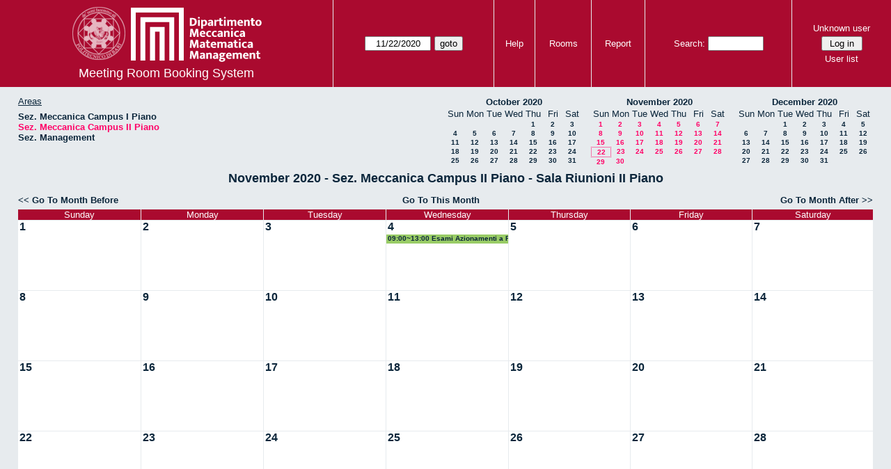

--- FILE ---
content_type: text/html; charset=utf-8
request_url: https://www-dmmm.poliba.it/aule/month.php?year=2020&month=11&day=22&area=13&room=17
body_size: 4015
content:
<!DOCTYPE html><html>
<head>
<meta charset="utf-8">
<title>Meeting Room Booking System</title>
  <link href="jquery/ui/css/jquery-ui.structure.min.css" rel="stylesheet" type="text/css">
  <link href="jquery/ui/css/sunny/jquery-ui.theme.min.css" rel="stylesheet" type="text/css">
  <link href="jquery/datatables/css/jquery.dataTables.min.css" rel="stylesheet" type="text/css">
  <link href="jquery/datatables/css/buttons.dataTables.css" rel="stylesheet" type="text/css">
  <link href="jquery/datatables/css/fixedColumns.dataTables.min.css" rel="stylesheet" type="text/css">
  <link href="jquery/datatables/css/colReorder.dataTables.css" rel="stylesheet" type="text/css">
      
    <link rel="stylesheet" href="css/mrbs.css.php" type="text/css">
        <link rel="stylesheet" media="print" href="css/mrbs-print.css.php" type="text/css">
    <!--[if IE]>
    <link rel="stylesheet" href="css/mrbs-ie.css" type="text/css">
    <![endif]-->
        <!--[if IE 8]>
    <link rel="stylesheet" href="css/mrbs-ie8.css" type="text/css">
    <![endif]-->
    <!--[if lte IE 8]>
    <link rel="stylesheet" href="css/mrbs-ielte8.css" type="text/css">
    <![endif]-->
    <!--[if lte IE 7]>
    <link rel="stylesheet" href="css/mrbs-ielte7.css.php" type="text/css">
    <![endif]-->
    <!--[if lte IE 6]>
    <link rel="stylesheet" href="css/mrbs-ielte6.css" type="text/css">
    <![endif]-->
        <meta name="robots" content="noindex, nofollow">

<!--[if (!IE)|(gt IE 8)]><!-->
  <script type="text/javascript" src="jquery/jquery-2.2.4.min.js"></script>
  <!--<![endif]-->

<!--[if lte IE 8]>
  <script type="text/javascript" src="jquery/jquery-1.11.0.min.js"></script>
<![endif]-->

  <script type="text/javascript" src="jquery/jquery-migrate-1.4.1.min.js"></script>
    <script type="text/javascript" src="jquery/ui/jquery-ui.min.js"></script>
  

<script type="text/javascript">
  //<![CDATA[
  var lteIE6 = false;
  //]]>
</script>
<!--[if lte IE 6]>
<script type="text/javascript">
  //<![CDATA[
  var lteIE6 = true;
  //]]>
</script>
<![endif]-->
    
<script type="text/javascript">
  //<![CDATA[
  var lteIE7 = false;
  //]]>
</script>
<!--[if lte IE 7]>
<script type="text/javascript">
  //<![CDATA[
  var lteIE7 = true;
  //]]>
</script>
<![endif]-->
    
<script type="text/javascript">
  //<![CDATA[
  var lteIE8 = false;
  //]]>
</script>
<!--[if lte IE 8]>
<script type="text/javascript">
  //<![CDATA[
  var lteIE8 = true;
  //]]>
</script>
<![endif]-->
    
<script type="text/javascript">
  //<![CDATA[
    function init(params)
  {
  }
  //]]>
</script>

<script type="text/javascript" src="js/functions.js.php?area=13"></script>
<script type="text/javascript" src="js/datepicker.js.php?area=13"></script>
<script type="text/javascript" src="js/general.js.php?area=13"></script>

    
  <script type="text/javascript" src="js/refresh.js.php?area=13"></script>
    <script type="text/javascript" src="js/cell_click.js.php?area=13"></script>
  
<!--[if lte IE 8]>
      <script src="js/html5shiv.min.js"></script>
    <![endif]-->
    
<script type="text/javascript">

//<![CDATA[


$(window).on('load', function() {

  var args = {day: '22',
              month: '11',
              year: '2020',
              area: '13',
              room: '17',
              page: 'month'};
    init(args);

});


//]]>
</script></head>
<body class="non_js month">
    <script type="text/javascript">
      //<![CDATA[
      $('body').addClass('js').removeClass('non_js');
      //]]>
    </script> 
    <header class="banner">
<nav>
<ul>
<li>
<div id="company">
<div id="logo">
<a href="http://www.dmmm.poliba.it/">
<img src="/aule/images/logo-2.png"  alt="Politecnico di Bari<br>Dipartimento di Meccanica, Matematica e Management">
</a>
</div>
<div id="mrbs">
<a href="index.php">Meeting Room Booking System</a>
</div>
</div>
</li>
<li>
<form action="day.php" method="get" id="Form1">
<span class="dateselector js_hidden" data-prefix="" data-day="22" data-month="11" data-year="2020" data-min-year="2015" data-max-year="2031" data-form-id="Form1">
<select id="day" name="day">
<option value="1">1</option>
<option value="2">2</option>
<option value="3">3</option>
<option value="4">4</option>
<option value="5">5</option>
<option value="6">6</option>
<option value="7">7</option>
<option value="8">8</option>
<option value="9">9</option>
<option value="10">10</option>
<option value="11">11</option>
<option value="12">12</option>
<option value="13">13</option>
<option value="14">14</option>
<option value="15">15</option>
<option value="16">16</option>
<option value="17">17</option>
<option value="18">18</option>
<option value="19">19</option>
<option value="20">20</option>
<option value="21">21</option>
<option value="22" selected="selected">22</option>
<option value="23">23</option>
<option value="24">24</option>
<option value="25">25</option>
<option value="26">26</option>
<option value="27">27</option>
<option value="28">28</option>
<option value="29">29</option>
<option value="30">30</option>
<option value="31">31</option>
</select>
<select id="month" name="month">
<option value="1">Jan</option>
<option value="2">Feb</option>
<option value="3">Mar</option>
<option value="4">Apr</option>
<option value="5">May</option>
<option value="6">Jun</option>
<option value="7">Jul</option>
<option value="8">Aug</option>
<option value="9">Sep</option>
<option value="10">Oct</option>
<option value="11" selected="selected">Nov</option>
<option value="12">Dec</option>
</select>
<select id="year" name="year">
<option value="2015">2015</option>
<option value="2016">2016</option>
<option value="2017">2017</option>
<option value="2018">2018</option>
<option value="2019">2019</option>
<option value="2020" selected="selected">2020</option>
<option value="2021">2021</option>
<option value="2022">2022</option>
<option value="2023">2023</option>
<option value="2024">2024</option>
<option value="2025">2025</option>
<option value="2026">2026</option>
<option value="2027">2027</option>
<option value="2028">2028</option>
<option value="2029">2029</option>
<option value="2030">2030</option>
<option value="2031">2031</option>
</select>
</span>
<input type="hidden" name="area" value="13">
<input type="hidden" name="room" value="17">
<input type="submit" value="goto">
</form>
</li>
<li>
<a href="help.php?day=22&amp;month=11&amp;year=2020&amp;area=13&amp;room=17">Help</a>
</li>
<li>
<a href="admin.php?day=22&amp;month=11&amp;year=2020&amp;area=13&amp;room=17">Rooms</a>
</li>
<li>
<a href="report.php?day=22&amp;month=11&amp;year=2020&amp;area=13&amp;room=17">Report</a>
</li>
<li>
<form id="header_search" method="get" action="search.php">
<div>
<a href="search.php?advanced=1">Search:</a>
<input type="search" name="search_str" value="" required>
<input type="hidden" name="day" value="22">
<input type="hidden" name="month" value="11">
<input type="hidden" name="year" value="2020">
<input type="hidden" name="area" value="13">
<input type="hidden" name="room" value="17">
</div>
</form>
</li>
<li>
<div id="logon_box">
                <a href="">Unknown user</a>
                <form method="post" action="admin.php">
                  <div>
                    <input type="hidden" name="TargetURL" value="month.php?year=2020&amp;month=11&amp;day=22&amp;area=13&amp;room=17">
                    <input type="hidden" name="Action" value="QueryName">
                    <input type="submit" value=" Log in ">
                  </div>
                </form>
<a id="user_list_link" href="edit_users.php">User list</a>
</div>
</li>
</ul>
</nav>
</header>
<div id="contents">
<div id="dwm_header" class="screenonly">
<div id="dwm_areas">
<h3>Areas</h3>
<ul>
<li><a href="month.php?year=2020&amp;month=11&amp;day=22&amp;area=12"><span>Sez. Meccanica Campus I Piano</span></a></li>
<li><a href="month.php?year=2020&amp;month=11&amp;day=22&amp;area=13"><span class="current">Sez. Meccanica Campus II Piano</span></a></li>
<li><a href="month.php?year=2020&amp;month=11&amp;day=22&amp;area=16"><span>Sez. Management</span></a></li>
</ul>
</div>
<nav id="cals">
<div id="cal_last">
<table class="calendar">
<thead>
<tr>
<th colspan="7"><a href="month.php?year=2020&amp;month=10&amp;day=22&amp;area=13&amp;room=17">October&nbsp;2020</a></th>
</tr>
<tr>
<th>Sun</th>
<th>Mon</th>
<th>Tue</th>
<th>Wed</th>
<th>Thu</th>
<th>Fri</th>
<th>Sat</th>
</tr>
</thead>
<tbody>
<tr>
<td>&nbsp;</td>
<td>&nbsp;</td>
<td>&nbsp;</td>
<td>&nbsp;</td>
<td><a href="month.php?year=2020&amp;month=10&amp;day=1&amp;area=13&amp;room=17">1</a></td>
<td><a href="month.php?year=2020&amp;month=10&amp;day=2&amp;area=13&amp;room=17">2</a></td>
<td><a href="month.php?year=2020&amp;month=10&amp;day=3&amp;area=13&amp;room=17">3</a></td>
</tr>
<tr>
<td><a href="month.php?year=2020&amp;month=10&amp;day=4&amp;area=13&amp;room=17">4</a></td>
<td><a href="month.php?year=2020&amp;month=10&amp;day=5&amp;area=13&amp;room=17">5</a></td>
<td><a href="month.php?year=2020&amp;month=10&amp;day=6&amp;area=13&amp;room=17">6</a></td>
<td><a href="month.php?year=2020&amp;month=10&amp;day=7&amp;area=13&amp;room=17">7</a></td>
<td><a href="month.php?year=2020&amp;month=10&amp;day=8&amp;area=13&amp;room=17">8</a></td>
<td><a href="month.php?year=2020&amp;month=10&amp;day=9&amp;area=13&amp;room=17">9</a></td>
<td><a href="month.php?year=2020&amp;month=10&amp;day=10&amp;area=13&amp;room=17">10</a></td>
</tr>
<tr>
<td><a href="month.php?year=2020&amp;month=10&amp;day=11&amp;area=13&amp;room=17">11</a></td>
<td><a href="month.php?year=2020&amp;month=10&amp;day=12&amp;area=13&amp;room=17">12</a></td>
<td><a href="month.php?year=2020&amp;month=10&amp;day=13&amp;area=13&amp;room=17">13</a></td>
<td><a href="month.php?year=2020&amp;month=10&amp;day=14&amp;area=13&amp;room=17">14</a></td>
<td><a href="month.php?year=2020&amp;month=10&amp;day=15&amp;area=13&amp;room=17">15</a></td>
<td><a href="month.php?year=2020&amp;month=10&amp;day=16&amp;area=13&amp;room=17">16</a></td>
<td><a href="month.php?year=2020&amp;month=10&amp;day=17&amp;area=13&amp;room=17">17</a></td>
</tr>
<tr>
<td><a href="month.php?year=2020&amp;month=10&amp;day=18&amp;area=13&amp;room=17">18</a></td>
<td><a href="month.php?year=2020&amp;month=10&amp;day=19&amp;area=13&amp;room=17">19</a></td>
<td><a href="month.php?year=2020&amp;month=10&amp;day=20&amp;area=13&amp;room=17">20</a></td>
<td><a href="month.php?year=2020&amp;month=10&amp;day=21&amp;area=13&amp;room=17">21</a></td>
<td><a href="month.php?year=2020&amp;month=10&amp;day=22&amp;area=13&amp;room=17">22</a></td>
<td><a href="month.php?year=2020&amp;month=10&amp;day=23&amp;area=13&amp;room=17">23</a></td>
<td><a href="month.php?year=2020&amp;month=10&amp;day=24&amp;area=13&amp;room=17">24</a></td>
</tr>
<tr>
<td><a href="month.php?year=2020&amp;month=10&amp;day=25&amp;area=13&amp;room=17">25</a></td>
<td><a href="month.php?year=2020&amp;month=10&amp;day=26&amp;area=13&amp;room=17">26</a></td>
<td><a href="month.php?year=2020&amp;month=10&amp;day=27&amp;area=13&amp;room=17">27</a></td>
<td><a href="month.php?year=2020&amp;month=10&amp;day=28&amp;area=13&amp;room=17">28</a></td>
<td><a href="month.php?year=2020&amp;month=10&amp;day=29&amp;area=13&amp;room=17">29</a></td>
<td><a href="month.php?year=2020&amp;month=10&amp;day=30&amp;area=13&amp;room=17">30</a></td>
<td><a href="month.php?year=2020&amp;month=10&amp;day=31&amp;area=13&amp;room=17">31</a></td>
</tr>
</tbody>
</table>
</div>
<div id="cal_this">
<table class="calendar">
<thead>
<tr>
<th colspan="7"><a href="month.php?year=2020&amp;month=11&amp;day=22&amp;area=13&amp;room=17">November&nbsp;2020</a></th>
</tr>
<tr>
<th>Sun</th>
<th>Mon</th>
<th>Tue</th>
<th>Wed</th>
<th>Thu</th>
<th>Fri</th>
<th>Sat</th>
</tr>
</thead>
<tbody>
<tr>
<td><a class="current" href="month.php?year=2020&amp;month=11&amp;day=1&amp;area=13&amp;room=17">1</a></td>
<td><a class="current" href="month.php?year=2020&amp;month=11&amp;day=2&amp;area=13&amp;room=17">2</a></td>
<td><a class="current" href="month.php?year=2020&amp;month=11&amp;day=3&amp;area=13&amp;room=17">3</a></td>
<td><a class="current" href="month.php?year=2020&amp;month=11&amp;day=4&amp;area=13&amp;room=17">4</a></td>
<td><a class="current" href="month.php?year=2020&amp;month=11&amp;day=5&amp;area=13&amp;room=17">5</a></td>
<td><a class="current" href="month.php?year=2020&amp;month=11&amp;day=6&amp;area=13&amp;room=17">6</a></td>
<td><a class="current" href="month.php?year=2020&amp;month=11&amp;day=7&amp;area=13&amp;room=17">7</a></td>
</tr>
<tr>
<td><a class="current" href="month.php?year=2020&amp;month=11&amp;day=8&amp;area=13&amp;room=17">8</a></td>
<td><a class="current" href="month.php?year=2020&amp;month=11&amp;day=9&amp;area=13&amp;room=17">9</a></td>
<td><a class="current" href="month.php?year=2020&amp;month=11&amp;day=10&amp;area=13&amp;room=17">10</a></td>
<td><a class="current" href="month.php?year=2020&amp;month=11&amp;day=11&amp;area=13&amp;room=17">11</a></td>
<td><a class="current" href="month.php?year=2020&amp;month=11&amp;day=12&amp;area=13&amp;room=17">12</a></td>
<td><a class="current" href="month.php?year=2020&amp;month=11&amp;day=13&amp;area=13&amp;room=17">13</a></td>
<td><a class="current" href="month.php?year=2020&amp;month=11&amp;day=14&amp;area=13&amp;room=17">14</a></td>
</tr>
<tr>
<td><a class="current" href="month.php?year=2020&amp;month=11&amp;day=15&amp;area=13&amp;room=17">15</a></td>
<td><a class="current" href="month.php?year=2020&amp;month=11&amp;day=16&amp;area=13&amp;room=17">16</a></td>
<td><a class="current" href="month.php?year=2020&amp;month=11&amp;day=17&amp;area=13&amp;room=17">17</a></td>
<td><a class="current" href="month.php?year=2020&amp;month=11&amp;day=18&amp;area=13&amp;room=17">18</a></td>
<td><a class="current" href="month.php?year=2020&amp;month=11&amp;day=19&amp;area=13&amp;room=17">19</a></td>
<td><a class="current" href="month.php?year=2020&amp;month=11&amp;day=20&amp;area=13&amp;room=17">20</a></td>
<td><a class="current" href="month.php?year=2020&amp;month=11&amp;day=21&amp;area=13&amp;room=17">21</a></td>
</tr>
<tr>
<td id="sticky_day"><a class="current" href="month.php?year=2020&amp;month=11&amp;day=22&amp;area=13&amp;room=17">22</a></td>
<td><a class="current" href="month.php?year=2020&amp;month=11&amp;day=23&amp;area=13&amp;room=17">23</a></td>
<td><a class="current" href="month.php?year=2020&amp;month=11&amp;day=24&amp;area=13&amp;room=17">24</a></td>
<td><a class="current" href="month.php?year=2020&amp;month=11&amp;day=25&amp;area=13&amp;room=17">25</a></td>
<td><a class="current" href="month.php?year=2020&amp;month=11&amp;day=26&amp;area=13&amp;room=17">26</a></td>
<td><a class="current" href="month.php?year=2020&amp;month=11&amp;day=27&amp;area=13&amp;room=17">27</a></td>
<td><a class="current" href="month.php?year=2020&amp;month=11&amp;day=28&amp;area=13&amp;room=17">28</a></td>
</tr>
<tr>
<td><a class="current" href="month.php?year=2020&amp;month=11&amp;day=29&amp;area=13&amp;room=17">29</a></td>
<td><a class="current" href="month.php?year=2020&amp;month=11&amp;day=30&amp;area=13&amp;room=17">30</a></td>
<td>&nbsp;</td>
<td>&nbsp;</td>
<td>&nbsp;</td>
<td>&nbsp;</td>
<td>&nbsp;</td>
</tr>
</tbody>
</table>
</div>
<div id="cal_next">
<table class="calendar">
<thead>
<tr>
<th colspan="7"><a href="month.php?year=2020&amp;month=12&amp;day=22&amp;area=13&amp;room=17">December&nbsp;2020</a></th>
</tr>
<tr>
<th>Sun</th>
<th>Mon</th>
<th>Tue</th>
<th>Wed</th>
<th>Thu</th>
<th>Fri</th>
<th>Sat</th>
</tr>
</thead>
<tbody>
<tr>
<td>&nbsp;</td>
<td>&nbsp;</td>
<td><a href="month.php?year=2020&amp;month=12&amp;day=1&amp;area=13&amp;room=17">1</a></td>
<td><a href="month.php?year=2020&amp;month=12&amp;day=2&amp;area=13&amp;room=17">2</a></td>
<td><a href="month.php?year=2020&amp;month=12&amp;day=3&amp;area=13&amp;room=17">3</a></td>
<td><a href="month.php?year=2020&amp;month=12&amp;day=4&amp;area=13&amp;room=17">4</a></td>
<td><a href="month.php?year=2020&amp;month=12&amp;day=5&amp;area=13&amp;room=17">5</a></td>
</tr>
<tr>
<td><a href="month.php?year=2020&amp;month=12&amp;day=6&amp;area=13&amp;room=17">6</a></td>
<td><a href="month.php?year=2020&amp;month=12&amp;day=7&amp;area=13&amp;room=17">7</a></td>
<td><a href="month.php?year=2020&amp;month=12&amp;day=8&amp;area=13&amp;room=17">8</a></td>
<td><a href="month.php?year=2020&amp;month=12&amp;day=9&amp;area=13&amp;room=17">9</a></td>
<td><a href="month.php?year=2020&amp;month=12&amp;day=10&amp;area=13&amp;room=17">10</a></td>
<td><a href="month.php?year=2020&amp;month=12&amp;day=11&amp;area=13&amp;room=17">11</a></td>
<td><a href="month.php?year=2020&amp;month=12&amp;day=12&amp;area=13&amp;room=17">12</a></td>
</tr>
<tr>
<td><a href="month.php?year=2020&amp;month=12&amp;day=13&amp;area=13&amp;room=17">13</a></td>
<td><a href="month.php?year=2020&amp;month=12&amp;day=14&amp;area=13&amp;room=17">14</a></td>
<td><a href="month.php?year=2020&amp;month=12&amp;day=15&amp;area=13&amp;room=17">15</a></td>
<td><a href="month.php?year=2020&amp;month=12&amp;day=16&amp;area=13&amp;room=17">16</a></td>
<td><a href="month.php?year=2020&amp;month=12&amp;day=17&amp;area=13&amp;room=17">17</a></td>
<td><a href="month.php?year=2020&amp;month=12&amp;day=18&amp;area=13&amp;room=17">18</a></td>
<td><a href="month.php?year=2020&amp;month=12&amp;day=19&amp;area=13&amp;room=17">19</a></td>
</tr>
<tr>
<td><a href="month.php?year=2020&amp;month=12&amp;day=20&amp;area=13&amp;room=17">20</a></td>
<td><a href="month.php?year=2020&amp;month=12&amp;day=21&amp;area=13&amp;room=17">21</a></td>
<td><a href="month.php?year=2020&amp;month=12&amp;day=22&amp;area=13&amp;room=17">22</a></td>
<td><a href="month.php?year=2020&amp;month=12&amp;day=23&amp;area=13&amp;room=17">23</a></td>
<td><a href="month.php?year=2020&amp;month=12&amp;day=24&amp;area=13&amp;room=17">24</a></td>
<td><a href="month.php?year=2020&amp;month=12&amp;day=25&amp;area=13&amp;room=17">25</a></td>
<td><a href="month.php?year=2020&amp;month=12&amp;day=26&amp;area=13&amp;room=17">26</a></td>
</tr>
<tr>
<td><a href="month.php?year=2020&amp;month=12&amp;day=27&amp;area=13&amp;room=17">27</a></td>
<td><a href="month.php?year=2020&amp;month=12&amp;day=28&amp;area=13&amp;room=17">28</a></td>
<td><a href="month.php?year=2020&amp;month=12&amp;day=29&amp;area=13&amp;room=17">29</a></td>
<td><a href="month.php?year=2020&amp;month=12&amp;day=30&amp;area=13&amp;room=17">30</a></td>
<td><a href="month.php?year=2020&amp;month=12&amp;day=31&amp;area=13&amp;room=17">31</a></td>
<td>&nbsp;</td>
<td>&nbsp;</td>
</tr>
</tbody>
</table>
</div>
</nav>
</div>
<div id="dwm">
<h2>November 2020 - Sez. Meccanica Campus II Piano - Sala Riunioni II Piano</h2>
</div>

<nav class="date_nav">
  <a class="date_before" href="month.php?area=13&amp;room=17&amp;year=2020&amp;month=10&amp;day=22">Go To Month Before</a>
  <a class="date_now" href="month.php?area=13&amp;room=17&amp;year=2026&amp;month=01&amp;day=22">Go To This Month</a>
  <a class="date_after" href="month.php?area=13&amp;room=17&amp;year=2020&amp;month=12&amp;day=22">Go To Month After</a>
</nav>
<table class="dwm_main" id="month_main">
<thead>
<tr>
<th>Sunday</th><th>Monday</th><th>Tuesday</th><th>Wednesday</th><th>Thursday</th><th>Friday</th><th>Saturday</th>
</tr>
</thead>
<tbody>
<tr>
<td class="valid">
<div class="cell_container">
<div class="cell_header">
<a class="monthday" href="day.php?year=2020&amp;month=11&amp;day=1&amp;area=13">1</a>
</div>
<a class="new_booking" href="edit_entry.php?room=17&amp;area=13&amp;year=2020&amp;month=11&amp;day=1&amp;hour=7&amp;minute=0">
</a>
</div>
</td>
<td class="valid">
<div class="cell_container">
<div class="cell_header">
<a class="monthday" href="day.php?year=2020&amp;month=11&amp;day=2&amp;area=13">2</a>
</div>
<a class="new_booking" href="edit_entry.php?room=17&amp;area=13&amp;year=2020&amp;month=11&amp;day=2&amp;hour=7&amp;minute=0">
</a>
</div>
</td>
<td class="valid">
<div class="cell_container">
<div class="cell_header">
<a class="monthday" href="day.php?year=2020&amp;month=11&amp;day=3&amp;area=13">3</a>
</div>
<a class="new_booking" href="edit_entry.php?room=17&amp;area=13&amp;year=2020&amp;month=11&amp;day=3&amp;hour=7&amp;minute=0">
</a>
</div>
</td>
<td class="valid">
<div class="cell_container">
<div class="cell_header">
<a class="monthday" href="day.php?year=2020&amp;month=11&amp;day=4&amp;area=13">4</a>
</div>
<a class="new_booking" href="edit_entry.php?room=17&amp;area=13&amp;year=2020&amp;month=11&amp;day=4&amp;hour=7&amp;minute=0">
</a>
<div class="booking_list">
<div class="I both">
<a href="view_entry.php?id=3011&amp;day=4&amp;month=11&amp;year=2020" title="09:00~13:00 Esami Azionamenti a Fluido">09:00~13:00 Esami Azionamenti a Fluido</a>
</div>
</div>
</div>
</td>
<td class="valid">
<div class="cell_container">
<div class="cell_header">
<a class="monthday" href="day.php?year=2020&amp;month=11&amp;day=5&amp;area=13">5</a>
</div>
<a class="new_booking" href="edit_entry.php?room=17&amp;area=13&amp;year=2020&amp;month=11&amp;day=5&amp;hour=7&amp;minute=0">
</a>
</div>
</td>
<td class="valid">
<div class="cell_container">
<div class="cell_header">
<a class="monthday" href="day.php?year=2020&amp;month=11&amp;day=6&amp;area=13">6</a>
</div>
<a class="new_booking" href="edit_entry.php?room=17&amp;area=13&amp;year=2020&amp;month=11&amp;day=6&amp;hour=7&amp;minute=0">
</a>
</div>
</td>
<td class="valid">
<div class="cell_container">
<div class="cell_header">
<a class="monthday" href="day.php?year=2020&amp;month=11&amp;day=7&amp;area=13">7</a>
</div>
<a class="new_booking" href="edit_entry.php?room=17&amp;area=13&amp;year=2020&amp;month=11&amp;day=7&amp;hour=7&amp;minute=0">
</a>
</div>
</td>
</tr><tr>
<td class="valid">
<div class="cell_container">
<div class="cell_header">
<a class="monthday" href="day.php?year=2020&amp;month=11&amp;day=8&amp;area=13">8</a>
</div>
<a class="new_booking" href="edit_entry.php?room=17&amp;area=13&amp;year=2020&amp;month=11&amp;day=8&amp;hour=7&amp;minute=0">
</a>
</div>
</td>
<td class="valid">
<div class="cell_container">
<div class="cell_header">
<a class="monthday" href="day.php?year=2020&amp;month=11&amp;day=9&amp;area=13">9</a>
</div>
<a class="new_booking" href="edit_entry.php?room=17&amp;area=13&amp;year=2020&amp;month=11&amp;day=9&amp;hour=7&amp;minute=0">
</a>
</div>
</td>
<td class="valid">
<div class="cell_container">
<div class="cell_header">
<a class="monthday" href="day.php?year=2020&amp;month=11&amp;day=10&amp;area=13">10</a>
</div>
<a class="new_booking" href="edit_entry.php?room=17&amp;area=13&amp;year=2020&amp;month=11&amp;day=10&amp;hour=7&amp;minute=0">
</a>
</div>
</td>
<td class="valid">
<div class="cell_container">
<div class="cell_header">
<a class="monthday" href="day.php?year=2020&amp;month=11&amp;day=11&amp;area=13">11</a>
</div>
<a class="new_booking" href="edit_entry.php?room=17&amp;area=13&amp;year=2020&amp;month=11&amp;day=11&amp;hour=7&amp;minute=0">
</a>
</div>
</td>
<td class="valid">
<div class="cell_container">
<div class="cell_header">
<a class="monthday" href="day.php?year=2020&amp;month=11&amp;day=12&amp;area=13">12</a>
</div>
<a class="new_booking" href="edit_entry.php?room=17&amp;area=13&amp;year=2020&amp;month=11&amp;day=12&amp;hour=7&amp;minute=0">
</a>
</div>
</td>
<td class="valid">
<div class="cell_container">
<div class="cell_header">
<a class="monthday" href="day.php?year=2020&amp;month=11&amp;day=13&amp;area=13">13</a>
</div>
<a class="new_booking" href="edit_entry.php?room=17&amp;area=13&amp;year=2020&amp;month=11&amp;day=13&amp;hour=7&amp;minute=0">
</a>
</div>
</td>
<td class="valid">
<div class="cell_container">
<div class="cell_header">
<a class="monthday" href="day.php?year=2020&amp;month=11&amp;day=14&amp;area=13">14</a>
</div>
<a class="new_booking" href="edit_entry.php?room=17&amp;area=13&amp;year=2020&amp;month=11&amp;day=14&amp;hour=7&amp;minute=0">
</a>
</div>
</td>
</tr><tr>
<td class="valid">
<div class="cell_container">
<div class="cell_header">
<a class="monthday" href="day.php?year=2020&amp;month=11&amp;day=15&amp;area=13">15</a>
</div>
<a class="new_booking" href="edit_entry.php?room=17&amp;area=13&amp;year=2020&amp;month=11&amp;day=15&amp;hour=7&amp;minute=0">
</a>
</div>
</td>
<td class="valid">
<div class="cell_container">
<div class="cell_header">
<a class="monthday" href="day.php?year=2020&amp;month=11&amp;day=16&amp;area=13">16</a>
</div>
<a class="new_booking" href="edit_entry.php?room=17&amp;area=13&amp;year=2020&amp;month=11&amp;day=16&amp;hour=7&amp;minute=0">
</a>
</div>
</td>
<td class="valid">
<div class="cell_container">
<div class="cell_header">
<a class="monthday" href="day.php?year=2020&amp;month=11&amp;day=17&amp;area=13">17</a>
</div>
<a class="new_booking" href="edit_entry.php?room=17&amp;area=13&amp;year=2020&amp;month=11&amp;day=17&amp;hour=7&amp;minute=0">
</a>
</div>
</td>
<td class="valid">
<div class="cell_container">
<div class="cell_header">
<a class="monthday" href="day.php?year=2020&amp;month=11&amp;day=18&amp;area=13">18</a>
</div>
<a class="new_booking" href="edit_entry.php?room=17&amp;area=13&amp;year=2020&amp;month=11&amp;day=18&amp;hour=7&amp;minute=0">
</a>
</div>
</td>
<td class="valid">
<div class="cell_container">
<div class="cell_header">
<a class="monthday" href="day.php?year=2020&amp;month=11&amp;day=19&amp;area=13">19</a>
</div>
<a class="new_booking" href="edit_entry.php?room=17&amp;area=13&amp;year=2020&amp;month=11&amp;day=19&amp;hour=7&amp;minute=0">
</a>
</div>
</td>
<td class="valid">
<div class="cell_container">
<div class="cell_header">
<a class="monthday" href="day.php?year=2020&amp;month=11&amp;day=20&amp;area=13">20</a>
</div>
<a class="new_booking" href="edit_entry.php?room=17&amp;area=13&amp;year=2020&amp;month=11&amp;day=20&amp;hour=7&amp;minute=0">
</a>
</div>
</td>
<td class="valid">
<div class="cell_container">
<div class="cell_header">
<a class="monthday" href="day.php?year=2020&amp;month=11&amp;day=21&amp;area=13">21</a>
</div>
<a class="new_booking" href="edit_entry.php?room=17&amp;area=13&amp;year=2020&amp;month=11&amp;day=21&amp;hour=7&amp;minute=0">
</a>
</div>
</td>
</tr><tr>
<td class="valid">
<div class="cell_container">
<div class="cell_header">
<a class="monthday" href="day.php?year=2020&amp;month=11&amp;day=22&amp;area=13">22</a>
</div>
<a class="new_booking" href="edit_entry.php?room=17&amp;area=13&amp;year=2020&amp;month=11&amp;day=22&amp;hour=7&amp;minute=0">
</a>
</div>
</td>
<td class="valid">
<div class="cell_container">
<div class="cell_header">
<a class="monthday" href="day.php?year=2020&amp;month=11&amp;day=23&amp;area=13">23</a>
</div>
<a class="new_booking" href="edit_entry.php?room=17&amp;area=13&amp;year=2020&amp;month=11&amp;day=23&amp;hour=7&amp;minute=0">
</a>
</div>
</td>
<td class="valid">
<div class="cell_container">
<div class="cell_header">
<a class="monthday" href="day.php?year=2020&amp;month=11&amp;day=24&amp;area=13">24</a>
</div>
<a class="new_booking" href="edit_entry.php?room=17&amp;area=13&amp;year=2020&amp;month=11&amp;day=24&amp;hour=7&amp;minute=0">
</a>
</div>
</td>
<td class="valid">
<div class="cell_container">
<div class="cell_header">
<a class="monthday" href="day.php?year=2020&amp;month=11&amp;day=25&amp;area=13">25</a>
</div>
<a class="new_booking" href="edit_entry.php?room=17&amp;area=13&amp;year=2020&amp;month=11&amp;day=25&amp;hour=7&amp;minute=0">
</a>
</div>
</td>
<td class="valid">
<div class="cell_container">
<div class="cell_header">
<a class="monthday" href="day.php?year=2020&amp;month=11&amp;day=26&amp;area=13">26</a>
</div>
<a class="new_booking" href="edit_entry.php?room=17&amp;area=13&amp;year=2020&amp;month=11&amp;day=26&amp;hour=7&amp;minute=0">
</a>
</div>
</td>
<td class="valid">
<div class="cell_container">
<div class="cell_header">
<a class="monthday" href="day.php?year=2020&amp;month=11&amp;day=27&amp;area=13">27</a>
</div>
<a class="new_booking" href="edit_entry.php?room=17&amp;area=13&amp;year=2020&amp;month=11&amp;day=27&amp;hour=7&amp;minute=0">
</a>
</div>
</td>
<td class="valid">
<div class="cell_container">
<div class="cell_header">
<a class="monthday" href="day.php?year=2020&amp;month=11&amp;day=28&amp;area=13">28</a>
</div>
<a class="new_booking" href="edit_entry.php?room=17&amp;area=13&amp;year=2020&amp;month=11&amp;day=28&amp;hour=7&amp;minute=0">
</a>
</div>
</td>
</tr><tr>
<td class="valid">
<div class="cell_container">
<div class="cell_header">
<a class="monthday" href="day.php?year=2020&amp;month=11&amp;day=29&amp;area=13">29</a>
</div>
<a class="new_booking" href="edit_entry.php?room=17&amp;area=13&amp;year=2020&amp;month=11&amp;day=29&amp;hour=7&amp;minute=0">
</a>
</div>
</td>
<td class="valid">
<div class="cell_container">
<div class="cell_header">
<a class="monthday" href="day.php?year=2020&amp;month=11&amp;day=30&amp;area=13">30</a>
</div>
<a class="new_booking" href="edit_entry.php?room=17&amp;area=13&amp;year=2020&amp;month=11&amp;day=30&amp;hour=7&amp;minute=0">
</a>
</div>
</td>
<td class="invalid"><div class="cell_container">&nbsp;</div></td>
<td class="invalid"><div class="cell_container">&nbsp;</div></td>
<td class="invalid"><div class="cell_container">&nbsp;</div></td>
<td class="invalid"><div class="cell_container">&nbsp;</div></td>
<td class="invalid"><div class="cell_container">&nbsp;</div></td>
</tr>
</tbody>
</table>

<nav class="date_nav">
  <a class="date_before" href="month.php?area=13&amp;room=17&amp;year=2020&amp;month=10&amp;day=22">Go To Month Before</a>
  <a class="date_now" href="month.php?area=13&amp;room=17&amp;year=2026&amp;month=01&amp;day=22">Go To This Month</a>
  <a class="date_after" href="month.php?area=13&amp;room=17&amp;year=2020&amp;month=12&amp;day=22">Go To Month After</a>
</nav>
<table id="colour_key"><tr>
<td class="E">
<div class="celldiv slots1" title="External">
External</div></td>
<td class="I">
<div class="celldiv slots1" title="Internal">
Internal</div></td>
</tr></table>
</div><div class="screenonly trailer" id="trailer">
<div id="viewday">
<div class="trailer_label">
<a href="day.php?year=2020&amp;month=11&amp;day=22&amp;area=13&amp;room=17">View Day:</a>
</div>
<div class="trailer_links">
<span><a href="day.php?year=2020&amp;month=11&amp;day=16&amp;area=13&amp;room=17">Nov 16</a></span>
 | <span><a href="day.php?year=2020&amp;month=11&amp;day=17&amp;area=13&amp;room=17">Nov 17</a></span>
 | <span><a href="day.php?year=2020&amp;month=11&amp;day=18&amp;area=13&amp;room=17">Nov 18</a></span>
 | <span><a href="day.php?year=2020&amp;month=11&amp;day=19&amp;area=13&amp;room=17">Nov 19</a></span>
 | <span><a href="day.php?year=2020&amp;month=11&amp;day=20&amp;area=13&amp;room=17">Nov 20</a></span>
 | <span><a href="day.php?year=2020&amp;month=11&amp;day=21&amp;area=13&amp;room=17">Nov 21</a></span>
 | <span class="current">[ <a href="day.php?year=2020&amp;month=11&amp;day=22&amp;area=13&amp;room=17">Nov 22</a> ]</span>
 | <span><a href="day.php?year=2020&amp;month=11&amp;day=23&amp;area=13&amp;room=17">Nov 23</a></span>
 | <span><a href="day.php?year=2020&amp;month=11&amp;day=24&amp;area=13&amp;room=17">Nov 24</a></span>
 | <span><a href="day.php?year=2020&amp;month=11&amp;day=25&amp;area=13&amp;room=17">Nov 25</a></span>
 | <span><a href="day.php?year=2020&amp;month=11&amp;day=26&amp;area=13&amp;room=17">Nov 26</a></span>
 | <span><a href="day.php?year=2020&amp;month=11&amp;day=27&amp;area=13&amp;room=17">Nov 27</a></span>
 | <span><a href="day.php?year=2020&amp;month=11&amp;day=28&amp;area=13&amp;room=17">Nov 28</a></span>
 | <span><a href="day.php?year=2020&amp;month=11&amp;day=29&amp;area=13&amp;room=17">Nov 29</a></span>
</div>
</div>
<div id="viewweek">
<div class="trailer_label">
<a href="week.php?year=2020&amp;month=11&amp;day=22&amp;area=13&amp;room=17">View Week:</a>
</div>
<div class="trailer_links">
  <a href="week.php?year=2020&amp;month=10&amp;day=25&amp;area=13&amp;room=17">Oct 25</a>
 |   <a href="week.php?year=2020&amp;month=11&amp;day=01&amp;area=13&amp;room=17">Nov 01</a>
 |   <a href="week.php?year=2020&amp;month=11&amp;day=08&amp;area=13&amp;room=17">Nov 08</a>
 |   <a href="week.php?year=2020&amp;month=11&amp;day=15&amp;area=13&amp;room=17">Nov 15</a>
 | <span class="current">
[   <a href="week.php?year=2020&amp;month=11&amp;day=22&amp;area=13&amp;room=17">Nov 22</a>
]</span>
 |   <a href="week.php?year=2020&amp;month=11&amp;day=29&amp;area=13&amp;room=17">Nov 29</a>
 |   <a href="week.php?year=2020&amp;month=12&amp;day=06&amp;area=13&amp;room=17">Dec 06</a>
 |   <a href="week.php?year=2020&amp;month=12&amp;day=13&amp;area=13&amp;room=17">Dec 13</a>
 |   <a href="week.php?year=2020&amp;month=12&amp;day=20&amp;area=13&amp;room=17">Dec 20</a>
</div>
</div>
<div id="viewmonth">
<div class="trailer_label">
<a href="month.php?year=2020&amp;month=11&amp;day=22&amp;area=13&amp;room=17">View Month:</a>
</div>
<div class="trailer_links">
  <a href="month.php?year=2020&amp;month=09&amp;day=22&amp;area=13&amp;room=17">Sep 2020</a>
 |   <a href="month.php?year=2020&amp;month=10&amp;day=22&amp;area=13&amp;room=17">Oct 2020</a>
 | <span class="current">
[   <a href="month.php?year=2020&amp;month=11&amp;day=22&amp;area=13&amp;room=17">Nov 2020</a>
]</span>
 |   <a href="month.php?year=2020&amp;month=12&amp;day=22&amp;area=13&amp;room=17">Dec 2020</a>
 |   <a href="month.php?year=2021&amp;month=01&amp;day=22&amp;area=13&amp;room=17">Jan 2021</a>
 |   <a href="month.php?year=2021&amp;month=02&amp;day=22&amp;area=13&amp;room=17">Feb 2021</a>
 |   <a href="month.php?year=2021&amp;month=03&amp;day=22&amp;area=13&amp;room=17">Mar 2021</a>
 |   <a href="month.php?year=2021&amp;month=04&amp;day=22&amp;area=13&amp;room=17">Apr 2021</a>
 |   <a href="month.php?year=2021&amp;month=05&amp;day=22&amp;area=13&amp;room=17">May 2021</a>
</div>
</div>
</div>

<p><center>
<a href=http://www.dmmm.poliba.it/index.php/it/note-legali target=_blank>Note Legali</a> | <a href=https://www.dmmm.poliba.it/index.php/it/privacy-policy-e-cookies target=_blank>Protezione dei dati personali e cookies</a>
</center></p>

  </body>
</html>
